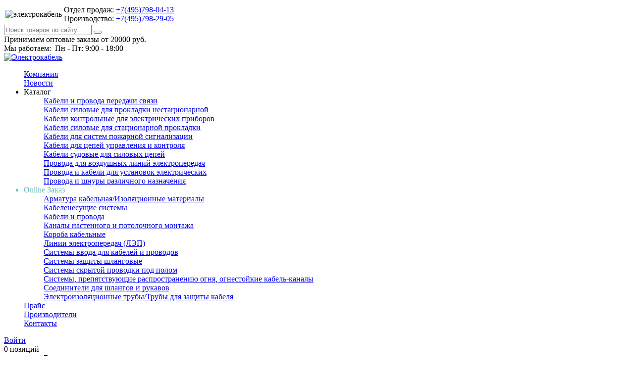

--- FILE ---
content_type: text/html; charset=UTF-8
request_url: https://elektrokable.ru/shop/armatura_dlya_samonesushchikh_izolirovannykh_provodov_armatura_sip/zakhvat_lyagushka_4_22mm_shtok_23605/
body_size: 12885
content:
<!doctype html>
<html>
<head>
    <!-- Global site tag (gtag.js) - Google Analytics -->
    <script async src="https://www.googletagmanager.com/gtag/js?id=G-71WR3X6YSF"></script>
    <script>
        window.dataLayer = window.dataLayer || [];
        function gtag(){dataLayer.push(arguments);}
        gtag('js', new Date());
        gtag('set', {'user_id': 'USER_ID'});
        gtag('config', 'UA-185394618-1');
        gtag('config', 'G-71WR3X6YSF');
    </script>

    <!-- Google Tag Manager -->
    <script>(function(w,d,s,l,i){w[l]=w[l]||[];w[l].push({'gtm.start':
                new Date().getTime(),event:'gtm.js'});var f=d.getElementsByTagName(s)[0],
            j=d.createElement(s),dl=l!='dataLayer'?'&l='+l:'';j.async=true;j.src=
            'https://www.googletagmanager.com/gtm.js?id='+i+dl;f.parentNode.insertBefore(j,f);
        })(window,document,'script','dataLayer','GTM-WQNZ56D');</script>
    <!-- End Google Tag Manager -->

    <meta name="yandex-verification" content="481a5b58f5fc67ba" />

    <meta http-equiv="Content-Type" content="text/html; charset=UTF-8" />
<meta name="robots" content="index, follow" />
<meta name="keywords" content="Вес: 1.5754кг., Длина: 0.259м., Ширина: 0.07м., Высота: 0.108м.&amp;lt;br&amp;gt;Максимальное сечение проводника: &amp;lt;b&amp;gt;22кв.мм&amp;lt;/b&amp;gt;&amp;lt;br&amp;gt;Certificate Num: &amp;lt;b&amp;gt;3302СП&amp;lt;/b&amp;gt;&amp;lt;br&amp;gt; HTML" />
<meta name="description" content=" SHTOK : Захват-лягушка 4-22мм SHTOK 23605  - оптовые поставки по конкурентным ценам " />
<link href="/bitrix/js/ui/design-tokens/dist/ui.design-tokens.css?172072298326358" type="text/css"  rel="stylesheet" />
<link href="/bitrix/js/ui/fonts/opensans/ui.font.opensans.css?16982603392555" type="text/css"  rel="stylesheet" />
<link href="/bitrix/js/main/popup/dist/main.popup.bundle.css?175111197531694" type="text/css"  rel="stylesheet" />
<link href="/bitrix/cache/css/s1/jas1_1/page_be39c1b46e60c3a069e6a369e7d2305c/page_be39c1b46e60c3a069e6a369e7d2305c_v1.css?176179811471141" type="text/css"  rel="stylesheet" />
<link href="/bitrix/cache/css/s1/jas1_1/template_3197a7f80afc93456b2debae74235624/template_3197a7f80afc93456b2debae74235624_v1.css?176179811456185" type="text/css"  data-template-style="true" rel="stylesheet" />
<script>if(!window.BX)window.BX={};if(!window.BX.message)window.BX.message=function(mess){if(typeof mess==='object'){for(let i in mess) {BX.message[i]=mess[i];} return true;}};</script>
<script>(window.BX||top.BX).message({"JS_CORE_LOADING":"Загрузка...","JS_CORE_NO_DATA":"- Нет данных -","JS_CORE_WINDOW_CLOSE":"Закрыть","JS_CORE_WINDOW_EXPAND":"Развернуть","JS_CORE_WINDOW_NARROW":"Свернуть в окно","JS_CORE_WINDOW_SAVE":"Сохранить","JS_CORE_WINDOW_CANCEL":"Отменить","JS_CORE_WINDOW_CONTINUE":"Продолжить","JS_CORE_H":"ч","JS_CORE_M":"м","JS_CORE_S":"с","JSADM_AI_HIDE_EXTRA":"Скрыть лишние","JSADM_AI_ALL_NOTIF":"Показать все","JSADM_AUTH_REQ":"Требуется авторизация!","JS_CORE_WINDOW_AUTH":"Войти","JS_CORE_IMAGE_FULL":"Полный размер"});</script>

<script src="/bitrix/js/main/core/core.js?1755599306511455"></script>

<script>BX.Runtime.registerExtension({"name":"main.core","namespace":"BX","loaded":true});</script>
<script>BX.setJSList(["\/bitrix\/js\/main\/core\/core_ajax.js","\/bitrix\/js\/main\/core\/core_promise.js","\/bitrix\/js\/main\/polyfill\/promise\/js\/promise.js","\/bitrix\/js\/main\/loadext\/loadext.js","\/bitrix\/js\/main\/loadext\/extension.js","\/bitrix\/js\/main\/polyfill\/promise\/js\/promise.js","\/bitrix\/js\/main\/polyfill\/find\/js\/find.js","\/bitrix\/js\/main\/polyfill\/includes\/js\/includes.js","\/bitrix\/js\/main\/polyfill\/matches\/js\/matches.js","\/bitrix\/js\/ui\/polyfill\/closest\/js\/closest.js","\/bitrix\/js\/main\/polyfill\/fill\/main.polyfill.fill.js","\/bitrix\/js\/main\/polyfill\/find\/js\/find.js","\/bitrix\/js\/main\/polyfill\/matches\/js\/matches.js","\/bitrix\/js\/main\/polyfill\/core\/dist\/polyfill.bundle.js","\/bitrix\/js\/main\/core\/core.js","\/bitrix\/js\/main\/polyfill\/intersectionobserver\/js\/intersectionobserver.js","\/bitrix\/js\/main\/lazyload\/dist\/lazyload.bundle.js","\/bitrix\/js\/main\/polyfill\/core\/dist\/polyfill.bundle.js","\/bitrix\/js\/main\/parambag\/dist\/parambag.bundle.js"]);
</script>
<script>BX.Runtime.registerExtension({"name":"ui.design-tokens","namespace":"window","loaded":true});</script>
<script>BX.Runtime.registerExtension({"name":"ui.fonts.opensans","namespace":"window","loaded":true});</script>
<script>BX.Runtime.registerExtension({"name":"main.popup","namespace":"BX.Main","loaded":true});</script>
<script>BX.Runtime.registerExtension({"name":"popup","namespace":"window","loaded":true});</script>
<script>(window.BX||top.BX).message({"LANGUAGE_ID":"ru","FORMAT_DATE":"DD.MM.YYYY","FORMAT_DATETIME":"DD.MM.YYYY HH:MI:SS","COOKIE_PREFIX":"BITRIX_SM","SERVER_TZ_OFFSET":"10800","UTF_MODE":"Y","SITE_ID":"s1","SITE_DIR":"\/","USER_ID":"","SERVER_TIME":1762197497,"USER_TZ_OFFSET":0,"USER_TZ_AUTO":"Y","bitrix_sessid":"07f67f3af75503ff6b67467b08c93d1c"});</script>


<script src="/bitrix/js/main/popup/dist/main.popup.bundle.js?1761798113119952"></script>
<script>BX.setJSList(["\/local\/templates\/jas1_1\/components\/bitrix\/catalog\/shop1\/bitrix\/catalog.element\/visual\/script.js","\/bitrix\/components\/bitrix\/sale.recommended.products\/templates\/.default\/script.js","\/local\/templates\/jas1_1\/components\/bitrix\/sale.basket.basket.line\/cart_ssilka\/script.js"]);</script>
<script>BX.setCSSList(["\/local\/templates\/jas1_1\/components\/bitrix\/breadcrumb\/.default\/style.css","\/local\/templates\/jas1_1\/components\/bitrix\/catalog\/shop1\/style.css","\/local\/templates\/jas1_1\/components\/bitrix\/catalog\/shop1\/bitrix\/catalog.element\/visual\/style.css","\/bitrix\/components\/bitrix\/sale.recommended.products\/templates\/.default\/style.css","\/bitrix\/components\/bitrix\/sale.recommended.products\/templates\/.default\/themes\/blue\/style.css","\/local\/templates\/jas1_1\/components\/bitrix\/sale.basket.basket.line\/cart_ssilka\/style.css","\/local\/templates\/jas1_1\/styles.css","\/local\/templates\/jas1_1\/template_styles.css"]);</script>


<script  src="/bitrix/cache/js/s1/jas1_1/template_9f19c130262463fdd02114697d2ee0d1/template_9f19c130262463fdd02114697d2ee0d1_v1.js?17617981145744"></script>
<script  src="/bitrix/cache/js/s1/jas1_1/page_0e7d6143dfa563372f663dad8deb3fbe/page_0e7d6143dfa563372f663dad8deb3fbe_v1.js?176179811461991"></script>


    <title>Захват-лягушка 4-22мм SHTOK 23605</title>
    <link rel="icon" href="/favicon.ico" type="image/x-icon">
    <link rel="shortcut icon" href="/favicon.ico" type="image/x-icon">

    <meta name="viewport" content="width=device-width, initial-scale=1, maximum-scale=1">
    <link href="https://fonts.googleapis.com/css?family=Lily+Script+One" rel="stylesheet">
    <link href="https://fonts.googleapis.com/css2?family=Roboto:wght@100;300;400;500;600&display=swap" rel="stylesheet">
    <link href="https://fonts.googleapis.com/css2?family=Oswald:wght@200;300;400&display=swap" rel="stylesheet">

    <link rel="stylesheet" href="/local/templates/jas1_1/css/meanmenu.min.css" />
    <link rel="stylesheet" href="/local/templates/jas1_1/css/animate.css" />
    <link rel="stylesheet" href="/local/templates/jas1_1/css/nivo-slider.css" />
    <link rel="stylesheet" href="/local/templates/jas1_1/css/owl.carousel.min.css" />
    <link rel="stylesheet" href="/local/templates/jas1_1/css/slick.css" />
    <link rel="stylesheet" href="/local/templates/jas1_1/css/jquery-ui.min.css" />
    <link rel="stylesheet" href="/local/templates/jas1_1/css/font-awesome.min.css" />
    <link rel="stylesheet" href="/local/templates/jas1_1/css/jquery.fancybox.css" />
    <link rel="stylesheet" href="/local/templates/jas1_1/css/bootstrap.min.css" />
    <link rel="stylesheet" href="/local/templates/jas1_1/css/default.css" />
    <link rel="stylesheet" href="/local/templates/jas1_1/css/meanmenu.min.css" />
    <link rel="stylesheet" href="/local/templates/jas1_1/colors.css" />
    <link rel="stylesheet" href="/local/templates/jas1_1/common.css" />

    <link rel="stylesheet" href="/local/templates/jas1_1/style.css" />
    <link rel="stylesheet" href="/local/templates/jas1_1/css/responsive.css" />

    <script src="/local/templates/jas1_1/js/vendor/modernizr-2.8.3.min.js" type="text/javascript"></script>
    <!-- jquery 3.12.4 -->
    <script src="/local/templates/jas1_1/js/vendor/jquery-1.12.4.min.js"></script>
    <!-- nivo slider js -->
    <script src="/local/templates/jas1_1/js/jquery.nivo.slider.js"></script>
    <script type="text/javascript">
        $ (window).load (function () {
            $ ('#slider').nivoSlider ();
        });
    </script>

    <meta name="cypr-verification" content="3860774d6271e55ab2f6c05fff0edb79"/>


    <!--[if lte IE 6]>
    <style type="text/css">

        #banner-overlay {
            background-image: none;
            filter: progid:DXImageTransform.Microsoft.AlphaImageLoader(src='/local/templates/jas1_1/img/overlay.png', sizingMethod = 'crop');
        }

        div.product-overlay {
            background-image: none;
            filter: progid:DXImageTransform.Microsoft.AlphaImageLoader(src='/local/templates/jas1_1/img/product-overlay.png', sizingMethod = 'crop');
        }

    </style>
    <![endif]-->
    <!-- Global site tag (gtag.js) - Google Analytics -->
    <script async src="https://www.googletagmanager.com/gtag/js?id=UA-19959033-7"></script>
    <script>
        window.dataLayer = window.dataLayer || [];
        function gtag(){dataLayer.push(arguments);}
        gtag('js', new Date());
        gtag('config', 'UA-19959033-7');
    </script>

    <script src="https://vk.com/js/api/openapi.js" type="text/javascript"></script>
    <meta name='wmail-verification' content='280488e457961e1aa8620569e1efd457' />
    <meta name="yandex-verification" content="c96574ba9ff2af39" />
    <meta name="yandex-verification" content="337868f79dc55803" />

<!-- Yandex.Metrika counter -->
<script type="text/javascript" >
   (function(m,e,t,r,i,k,a){m[i]=m[i]||function(){(m[i].a=m[i].a||[]).push(arguments)};
   m[i].l=1*new Date();k=e.createElement(t),a=e.getElementsByTagName(t)[0],k.async=1,k.src=r,a.parentNode.insertBefore(k,a)})
   (window, document, "script", "https://mc.yandex.ru/metrika/tag.js", "ym");

   ym(9387073, "init", {
        clickmap:true,
        trackLinks:true,
        accurateTrackBounce:true,
        webvisor:true
   });
</script>
<!-- /Yandex.Metrika counter -->

</head>
<body
<!-- Google Tag Manager (noscript) -->
<noscript><iframe src="https://www.googletagmanager.com/ns.html?id=GTM-WQNZ56D"
height="0" width="0" style="display:none;visibility:hidden"></iframe></noscript>
<!-- End Google Tag Manager (noscript) -->


<div id="panel"></div>
<!--[if lt IE 8]>
<p class="browserupgrade">You are using an <strong>outdated</strong> browser. Please <a href="http://browsehappy.com/">upgrade your browser</a> to improve your experience.</p>
<![endif]-->
<!-- Wrapper Start -->
<div class="box-wrapper homepage">
    <div class="box-layout">
        <!-- Header Area Start -->
        <header>
            <!-- Header Top Start -->
            <div class="header-top">
                <div class="container">
                    <div class="row">
                        <!-- Header Top left Start -->
                        <div class="col-lg-4 col-md-12 d-center">
                            <div class="header-top-left">
                                <table>
                                    <tr>
                                        <td><img src="/local/templates/jas1_1/img/icon/call.png" alt="электрокабель"></td>
                                        <td>
                                            Отдел продаж: <a href="tel:+74957980413" target="_blank">+7(495)798-04-13</a><br>
 Производство: <a href="tel:+74957982905" target="_blank">+7(495)798-29-05</a><br>                                        </td>
                                    </tr>
                                </table>
                            </div>
                        </div>
                        <!-- Header Top left End -->
                        <!-- Search Box Start -->
                        <div class="col-lg-4 col-md-6 ml-auto mr-auto">
                            <div class="search-box-view">
                                
                                <form action="/search/index.php">
                                    <input name="q" type="text" class="email" placeholder="Поиск товаров по сайту..." name="product">
                                    <button name="s" type="submit" class="submit"></button>
                                </form>






<!--                                <form action="#">-->
<!--                                    <input type="text" class="email" placeholder="Поиск по сайту..." name="product">-->
<!--                                    <button type="submit" class="submit"></button>-->
<!--                                </form>-->
                            </div>
                        </div>
                        <!-- Search Box End -->
                        <!-- Header Top Right Start -->
                        <div class="col-lg-4 col-md-12  d-center">
                            <div class="header-top-right">
                                Принимаем оптовые заказы&nbsp;от 20000&nbsp;руб.<br>
 Мы работаем:&nbsp; Пн - Пт: 9:00 - 18:00<b>&nbsp;</b>                                <!-- Header-list-menu End -->
                            </div>
                        </div>
                        <!-- Header Top Right End -->
                    </div>
                </div>
                <!-- Container End -->
            </div>
            <!-- Header Top End -->
            <!-- Header Bottom Start -->
            <div class="header-bottom header-sticky">
                <div class="container">
                    <div class="row">
                        <div class="col-xl-3 col-lg-2 col-sm-5 col-5">
                            <div class="logo">
                                <a href="/"><img src="/local/templates/jas1_1/img/logo/logo1.png" alt="Электрокабель"></a>
                            </div>
                        </div>
                        <!-- Primary Vertical-Menu End -->
                        <!-- Search Box Start -->
                        <div class="col-xl-7 col-lg-8 d-none d-lg-block">
                            <div class="middle-menu pull-right">
                             <nav>
                                 
<ul class="middle-menu-list">


	
	
		
											<li  style="list-style: none"><a style="line-height: normal; " href="/company/">Компания</a></li>
							
		
	
	

	
	
		
											<li  style="list-style: none"><a style="line-height: normal; " href="/news/">Новости</a></li>
							
		
	
	

	
	
								<li class="middle-menu-list-k">Каталог<i class="fa fa-angle-down"></i>
						<ul class="ht-dropdown home-dropdown">
		
	
	

	
	
		
							<li  style="list-style: none"><a style="line-height: normal; text-transform: none" href="/products/kabeli-svyazi/">Кабели и провода передачи связи</a></li>
			
		
	
	

	
	
		
							<li  style="list-style: none"><a style="line-height: normal; text-transform: none" href="/products/kabeli-silovye-dlya-nestacionarnoy-prokladki/">Кабели силовые для прокладки нестационарной</a></li>
			
		
	
	

	
	
		
							<li  style="list-style: none"><a style="line-height: normal; text-transform: none" href="/products/kabeli-kontrolnye/">Кабели контрольные для электрических приборов</a></li>
			
		
	
	

	
	
		
							<li  style="list-style: none"><a style="line-height: normal; text-transform: none" href="/products/kabeli-silovye-dlya-statsionarnoy-prokladki/">Кабели силовые для стационарной прокладки</a></li>
			
		
	
	

	
	
		
							<li  style="list-style: none"><a style="line-height: normal; text-transform: none" href="/products/kabeli-dlya-sistem-pozharnoy-signalizatsii/">Кабели для систем пожарной сигнализации</a></li>
			
		
	
	

	
	
		
							<li  style="list-style: none"><a style="line-height: normal; text-transform: none" href="/products/kabeli-dlya-upravleniya-kontrolya/">Кабели для цепей управления и контроля</a></li>
			
		
	
	

	
	
		
							<li  style="list-style: none"><a style="line-height: normal; text-transform: none" href="/products/kabeli-sudovye/">Кабели судовые для силовых цепей</a></li>
			
		
	
	

	
	
		
							<li  style="list-style: none"><a style="line-height: normal; text-transform: none" href="/products/provoda-dlya-vozdushnykh-liniy-elektroperedach/">Провода для воздушных линий электропередач</a></li>
			
		
	
	

	
	
		
							<li  style="list-style: none"><a style="line-height: normal; text-transform: none" href="/products/provoda-i-kabeli-dlya-ustanovok-elektricheskikh/">Провода и кабели для установок электрических</a></li>
			
		
	
	

	
	
		
							<li  style="list-style: none"><a style="line-height: normal; text-transform: none" href="/products/provoda-i-shnury-razlichnogo-naznacheniya/">Провода и шнуры различного назначения</a></li>
			
		
	
	

			</ul></li>	
	
								<li class="middle-menu-list-k" style="line-height: normal; color:#66bdc0;">Online Заказ<i class="fa fa-angle-down"></i>
						<ul class="ht-dropdown home-dropdown">
		
	
	

	
	
		
							<li  style="list-style: none"><a style="line-height: normal; text-transform: none" href="/shop/armatura_kabelnaya_izolyatsionnye_materialy/">Арматура кабельная/Изоляционные материалы</a></li>
			
		
	
	

	
	
		
							<li  style="list-style: none"><a style="line-height: normal; text-transform: none" href="/shop/kabelenesushchie_sistemy/">Кабеленесущие системы</a></li>
			
		
	
	

	
	
		
							<li  style="list-style: none"><a style="line-height: normal; text-transform: none" href="/shop/kabeli_i_provoda/">Кабели и провода</a></li>
			
		
	
	

	
	
		
							<li  style="list-style: none"><a style="line-height: normal; text-transform: none" href="/shop/kanaly_nastennogo_i_potolochnogo_montazha/">Каналы настенного и потолочного монтажа</a></li>
			
		
	
	

	
	
		
							<li  style="list-style: none"><a style="line-height: normal; text-transform: none" href="/shop/koroba_kabelnye/">Короба кабельные</a></li>
			
		
	
	

	
	
		
							<li  style="list-style: none"><a style="line-height: normal; text-transform: none" href="/shop/linii_elektroperedach_lep/">Линии электропередач (ЛЭП)</a></li>
			
		
	
	

	
	
		
							<li  style="list-style: none"><a style="line-height: normal; text-transform: none" href="/shop/sistemy_vvoda_dlya_kabeley_i_provodov/">Системы ввода для кабелей и проводов</a></li>
			
		
	
	

	
	
		
							<li  style="list-style: none"><a style="line-height: normal; text-transform: none" href="/shop/sistemy_zashchity_shlangovye/">Системы защиты шланговые</a></li>
			
		
	
	

	
	
		
							<li  style="list-style: none"><a style="line-height: normal; text-transform: none" href="/shop/sistemy_skrytoy_provodki_pod_polom/">Системы скрытой проводки под полом</a></li>
			
		
	
	

	
	
		
							<li  style="list-style: none"><a style="line-height: normal; text-transform: none" href="/shop/sistemy_prepyatstvuyushchie_rasprostraneniyu_ognya_ognestoykie_kabel_kanaly/">Системы, препятствующие распространению огня, огнестойкие кабель-каналы</a></li>
			
		
	
	

	
	
		
							<li  style="list-style: none"><a style="line-height: normal; text-transform: none" href="/shop/soediniteli_dlya_shlangov_i_rukavov/">Соединители для шлангов и рукавов</a></li>
			
		
	
	

	
	
		
							<li  style="list-style: none"><a style="line-height: normal; text-transform: none" href="/shop/elektroizolyatsionnye_truby_truby_dlya_zashchity_kabelya/">Электроизоляционные трубы/Трубы для защиты кабеля</a></li>
			
		
	
	

			</ul></li>	
	
		
											<li  style="list-style: none"><a style="line-height: normal; " href="/price_lists.php">Прайс</a></li>
							
		
	
	

	
	
		
											<li  style="list-style: none"><a style="line-height: normal; " href="/proizvoditeli_kabelnoy_produkcii.php">Производители</a></li>
							
		
	
	

	
	
		
											<li  style="list-style: none"><a style="line-height: normal; " href="/contacts/">Контакты</a></li>
							
		
	
	


</ul>
<div class="menu-clear-left"></div>
                                </nav>
                            </div>
                        </div>

                        <div class="col-lg-2 col-sm-6 col-6">
                            <div class="cart-box text-right">

                                        <script>
var bx_basketFKauiI = new BitrixSmallCart;
</script>
<div id="bx_basketFKauiI" class="bx-basket bx-opener"><!--'start_frame_cache_bx_basketFKauiI'--><div class="basket-line">
	<div class="mb-1 basket-line-block">
		<script type="text/javascript">bx_basketFKauiI.currentUrl = '%2Fshop%2Farmatura_dlya_samonesushchikh_izolirovannykh_provodov_armatura_sip%2Fzakhvat_lyagushka_4_22mm_shtok_23605%2F';</script>			<a class="basket-line-block-icon-profile" href="/auth/?login=yes&backurl=%2Fshop%2Farmatura_dlya_samonesushchikh_izolirovannykh_provodov_armatura_sip%2Fzakhvat_lyagushka_4_22mm_shtok_23605%2F">Войти</a>
						</div>

	<div class="basket-line-block">
					<a href="/personal/cart/" title="Корзина товаров"><i class="fa fa-truck fa-2x"></i></a>
			0 позиций					<br />
					<span>
						на сумму <strong>0 &#8381;</strong>
					</span>
						</div>
</div><!--'end_frame_cache_bx_basketFKauiI'--></div>
<script type="text/javascript">
	bx_basketFKauiI.siteId       = 's1';
	bx_basketFKauiI.cartId       = 'bx_basketFKauiI';
	bx_basketFKauiI.ajaxPath     = '/bitrix/components/bitrix/sale.basket.basket.line/ajax.php';
	bx_basketFKauiI.templateName = 'cart_ssilka';
	bx_basketFKauiI.arParams     =  {'HIDE_ON_BASKET_PAGES':'N','PATH_TO_AUTHORIZE':'/auth/','PATH_TO_BASKET':'/personal/cart/','PATH_TO_ORDER':'/personal/order/make/','PATH_TO_PERSONAL':'/personal/','PATH_TO_PROFILE':'/personal/','PATH_TO_REGISTER':'/auth/','POSITION_FIXED':'N','SHOW_AUTHOR':'Y','SHOW_EMPTY_VALUES':'Y','SHOW_NUM_PRODUCTS':'Y','SHOW_PERSONAL_LINK':'N','SHOW_PRODUCTS':'N','SHOW_REGISTRATION':'N','SHOW_TOTAL_PRICE':'Y','COMPONENT_TEMPLATE':'cart_ssilka','SHOW_DELAY':'N','SHOW_NOTAVAIL':'N','SHOW_IMAGE':'Y','SHOW_PRICE':'Y','SHOW_SUMMARY':'Y','POSITION_HORIZONTAL':'right','POSITION_VERTICAL':'top','MAX_IMAGE_SIZE':'70','CACHE_TYPE':'A','AJAX':'N','~HIDE_ON_BASKET_PAGES':'N','~PATH_TO_AUTHORIZE':'/auth/','~PATH_TO_BASKET':'/personal/cart/','~PATH_TO_ORDER':'/personal/order/make/','~PATH_TO_PERSONAL':'/personal/','~PATH_TO_PROFILE':'/personal/','~PATH_TO_REGISTER':'/auth/','~POSITION_FIXED':'N','~SHOW_AUTHOR':'Y','~SHOW_EMPTY_VALUES':'Y','~SHOW_NUM_PRODUCTS':'Y','~SHOW_PERSONAL_LINK':'N','~SHOW_PRODUCTS':'N','~SHOW_REGISTRATION':'N','~SHOW_TOTAL_PRICE':'Y','~COMPONENT_TEMPLATE':'cart_ssilka','~SHOW_DELAY':'N','~SHOW_NOTAVAIL':'N','~SHOW_IMAGE':'Y','~SHOW_PRICE':'Y','~SHOW_SUMMARY':'Y','~POSITION_HORIZONTAL':'right','~POSITION_VERTICAL':'top','~MAX_IMAGE_SIZE':'70','~CACHE_TYPE':'A','~AJAX':'N','cartId':'bx_basketFKauiI'}; // TODO \Bitrix\Main\Web\Json::encode
	bx_basketFKauiI.closeMessage = 'Скрыть';
	bx_basketFKauiI.openMessage  = 'Раскрыть';
	bx_basketFKauiI.activate();
</script>




                            </div>
                        </div>









                        <div class="col-sm-12 d-lg-none">
                            <div class="mobile-menu">
                                <nav>
                                
<ul>


	
	
		
							<li><a href="/company/" class="root-item">Компания</a></li>
			
		
	
	

	
	
		
							<li><a href="/news/" class="root-item">Новости</a></li>
			
		
	
	

	
	
					<li><a href="/products/" class="root-item">Каталог</a>
				<ul class="root-item">
		
	
	

	
	
		
							<li><a href="/products/kabeli-svyazi/" >Кабели и провода передачи связи</a></li>
			
		
	
	

	
	
		
							<li><a href="/products/kabeli-silovye-dlya-nestacionarnoy-prokladki/" >Кабели силовые для прокладки нестационарной</a></li>
			
		
	
	

	
	
		
							<li><a href="/products/kabeli-kontrolnye/" >Кабели контрольные для электрических приборов</a></li>
			
		
	
	

	
	
		
							<li><a href="/products/kabeli-silovye-dlya-statsionarnoy-prokladki/" >Кабели силовые для стационарной прокладки</a></li>
			
		
	
	

	
	
		
							<li><a href="/products/kabeli-dlya-sistem-pozharnoy-signalizatsii/" >Кабели для систем пожарной сигнализации</a></li>
			
		
	
	

	
	
		
							<li><a href="/products/kabeli-dlya-upravleniya-kontrolya/" >Кабели для цепей управления и контроля</a></li>
			
		
	
	

	
	
		
							<li><a href="/products/kabeli-sudovye/" >Кабели судовые для силовых цепей</a></li>
			
		
	
	

	
	
		
							<li><a href="/products/provoda-dlya-vozdushnykh-liniy-elektroperedach/" >Провода для воздушных линий электропередач</a></li>
			
		
	
	

	
	
		
							<li><a href="/products/provoda-i-kabeli-dlya-ustanovok-elektricheskikh/" >Провода и кабели для установок электрических</a></li>
			
		
	
	

	
	
		
							<li><a href="/products/provoda-i-shnury-razlichnogo-naznacheniya/" >Провода и шнуры различного назначения</a></li>
			
		
	
	

			</ul></li>	
	
					<li><a href="/shop/" class="root-item-selected">Online Заказ</a>
				<ul class="root-item">
		
	
	

	
	
		
							<li><a href="/shop/armatura_kabelnaya_izolyatsionnye_materialy/" >Арматура кабельная/Изоляционные материалы</a></li>
			
		
	
	

	
	
		
							<li><a href="/shop/kabelenesushchie_sistemy/" >Кабеленесущие системы</a></li>
			
		
	
	

	
	
		
							<li><a href="/shop/kabeli_i_provoda/" >Кабели и провода</a></li>
			
		
	
	

	
	
		
							<li><a href="/shop/kanaly_nastennogo_i_potolochnogo_montazha/" >Каналы настенного и потолочного монтажа</a></li>
			
		
	
	

	
	
		
							<li><a href="/shop/koroba_kabelnye/" >Короба кабельные</a></li>
			
		
	
	

	
	
		
							<li><a href="/shop/linii_elektroperedach_lep/" >Линии электропередач (ЛЭП)</a></li>
			
		
	
	

	
	
		
							<li><a href="/shop/sistemy_vvoda_dlya_kabeley_i_provodov/" >Системы ввода для кабелей и проводов</a></li>
			
		
	
	

	
	
		
							<li><a href="/shop/sistemy_zashchity_shlangovye/" >Системы защиты шланговые</a></li>
			
		
	
	

	
	
		
							<li><a href="/shop/sistemy_skrytoy_provodki_pod_polom/" >Системы скрытой проводки под полом</a></li>
			
		
	
	

	
	
		
							<li><a href="/shop/sistemy_prepyatstvuyushchie_rasprostraneniyu_ognya_ognestoykie_kabel_kanaly/" >Системы, препятствующие распространению огня, огнестойкие кабель-каналы</a></li>
			
		
	
	

	
	
		
							<li><a href="/shop/soediniteli_dlya_shlangov_i_rukavov/" >Соединители для шлангов и рукавов</a></li>
			
		
	
	

	
	
		
							<li><a href="/shop/elektroizolyatsionnye_truby_truby_dlya_zashchity_kabelya/" >Электроизоляционные трубы/Трубы для защиты кабеля</a></li>
			
		
	
	

			</ul></li>	
	
		
							<li><a href="/price_lists.php" class="root-item">Прайс</a></li>
			
		
	
	

	
	
		
							<li><a href="/proizvoditeli_kabelnoy_produkcii.php" class="root-item">Производители</a></li>
			
		
	
	

	
	
		
							<li><a href="/contacts/" class="root-item">Контакты</a></li>
			
		
	
	


</ul>

                                </nav>
                            </div>
                        </div>
                        <!-- Mobile Menu  End -->
                    </div>
                    <!-- Row End -->
                </div>
                <!-- Container End -->
            </div>
            <!-- Header Bottom End -->
        </header>
        <!-- Header Area End -->
                <!-- New Products Start -->
        <div class="new-products pt-30">
            <div class="container">
                <div class="row">
                    <div class="col-xl-3 col-lg-4 order-2">
                        <div class="side-product-list">

                               <div class="single-product">

                                   
                                   
<ul class="left-menu">

	<hr>
    		<li style="list-style: none;"><a style="color: #0c1923;" href="/shop/armatura_kabelnaya_izolyatsionnye_materialy/">Арматура кабельная/Изоляционные материалы</a></li>
		
	<hr>
    		<li style="list-style: none;"><a style="color: #0c1923;" href="/shop/kabelenesushchie_sistemy/">Кабеленесущие системы</a></li>
		
	<hr>
    		<li style="list-style: none;"><a style="color: #0c1923;" href="/shop/kabeli_i_provoda/">Кабели и провода</a></li>
		
	<hr>
    		<li style="list-style: none;"><a style="color: #0c1923;" href="/shop/kanaly_nastennogo_i_potolochnogo_montazha/">Каналы настенного и потолочного монтажа</a></li>
		
	<hr>
    		<li style="list-style: none;"><a style="color: #0c1923;" href="/shop/koroba_kabelnye/">Короба кабельные</a></li>
		
	<hr>
    		<li style="list-style: none;"><a style="color: #0c1923;" href="/shop/linii_elektroperedach_lep/">Линии электропередач (ЛЭП)</a></li>
		
	<hr>
    		<li style="list-style: none;"><a style="color: #0c1923;" href="/shop/sistemy_vvoda_dlya_kabeley_i_provodov/">Системы ввода для кабелей и проводов</a></li>
		
	<hr>
    		<li style="list-style: none;"><a style="color: #0c1923;" href="/shop/sistemy_zashchity_shlangovye/">Системы защиты шланговые</a></li>
		
	<hr>
    		<li style="list-style: none;"><a style="color: #0c1923;" href="/shop/sistemy_skrytoy_provodki_pod_polom/">Системы скрытой проводки под полом</a></li>
		
	<hr>
    		<li style="list-style: none;"><a style="color: #0c1923;" href="/shop/sistemy_prepyatstvuyushchie_rasprostraneniyu_ognya_ognestoykie_kabel_kanaly/">Системы, препятствующие распространению огня, огнестойкие кабель-каналы</a></li>
		
	<hr>
    		<li style="list-style: none;"><a style="color: #0c1923;" href="/shop/soediniteli_dlya_shlangov_i_rukavov/">Соединители для шлангов и рукавов</a></li>
		
	<hr>
    		<li style="list-style: none;"><a style="color: #0c1923;" href="/shop/elektroizolyatsionnye_truby_truby_dlya_zashchity_kabelya/">Электроизоляционные трубы/Трубы для защиты кабеля</a></li>
		

</ul>

                               <br/>
							   
                                <div class="information-block">
                                    <div class="top"></div>
                                    <div class="information-block-inner">


								
<hr> 
<p align="center"><a title="Расчет сечения кабеля" href="/raschet_secheniya_kabelya_po_moshchnosti_ili_po_sile_toka.php" target="_self"><img alt="Расчет сечения кабеля" src="/upload/medialibrary/c83/c83180760962ed1b3046c07b2ca8c49d.gif" title="Расчет сечения кабеля" width="200" height="199" border="0" align="middle"></a></p>
 
<p align="center"><b><u><span style="color: #045f20;"><a title="Как рассчитать сечение кабеля" href="/raschet_secheniya_kabelya_po_moshchnosti_ili_po_sile_toka.php" target="_self"><span style="color: #000000;">Расчет сечения кабеля</span></a></span></u></b></p>
 
<p align="center"><strong><u><span style="color: #045f20;"><a title="Расчет длины кабеля" href="/raschet_dliny_kabelya_na_barabane.php" target="_self"><img alt="Расчет длины кабеля" src="/upload/medialibrary/a99/a992a8cede84a4a4a92e2cdfc5d616a1.png" title="Расчет длины кабеля" width="195" height="195" border="0" align="middle"></a></span></u></strong></p>
 
<p align="center"><b><u><span style="color: #045f20;"><a title="Расчет длины кабеля на барабане" href="/raschet_dliny_kabelya_na_barabane.php" target="_self"><span style="color: #000000;">Расчет длины кабеля</span></a></span></u></b></p>
 
<p align="center"><a title="Параметры барабанов для кабеля" href="/parametry_derevyannykh_barabanov.php" target="_self"><img alt="Параметры кабельных барабанов" src="/upload/medialibrary/b91/b91b394dbd35a4b9cb16cca3a7007e44.gif" title="Параметры кабельных барабанов" width="195" height="195" border="0" align="middle"></a></p>
 
<p align="center"><b><u><span style="color: #045f20;"><a title="Параметры деревянных барабанов" href="/parametry_derevyannykh_barabanov.php" target="_self"><span style="color: #000000;">Параметры кабельных барабанов</span></a></span></u></b></p>

<!-- Yandex.RTB R-A-86375-3 -->
<div id="yandex_rtb_R-A-86375-3"></div>
<script type="text/javascript">
    (function(w, d, n, s, t) {
        w[n] = w[n] || [];
        w[n].push(function() {
            Ya.Context.AdvManager.render({
                blockId: "R-A-86375-3",
                renderTo: "yandex_rtb_R-A-86375-3",
                async: true
            });
        });
        t = d.getElementsByTagName("script")[0];
        s = d.createElement("script");
        s.type = "text/javascript";
        s.src = "//an.yandex.ru/system/context.js";
        s.async = true;
        t.parentNode.insertBefore(s, t);
    })(this, this.document, "yandexContextAsyncCallbacks");
</script>
<hr>
<p>
</p>
<hr>
<p align="center">
 <a title="Цены на металл" href="/materialy/price_cvetnoy_metall.php" target="_self"><span style="color: #ee1d24;">Цена на цветной металл</span></a>
</p>
<div style="text-align: center;">
	 <script src="//yastatic.net/es5-shims/0.0.2/es5-shims.min.js"></script> <script src="//yastatic.net/share2/share.js"></script>
	<div class="ya-share2" data-services="collections,vkontakte,odnoklassniki,moimir,gplus,whatsapp,telegram">
	</div>
</div>
<div style="text-align: center;">
	 <script type="text/javascript" src="https://apis.google.com/js/plusone.js"></script>
</div>
<hr>
<div style="text-align: center;">
 <a title="Отгрузка кабельной продукции в страны таможенного союза" href="/eksport-v-strany-tamozhennogo-soyuza.php" target="_self"><span style="color: #ee1d24;">Отгрузка кабельной продукции в страны таможенного союза</span></a>
</div>
<hr>
<div style="text-align: center;">
 <a title="Партнёры" href="/partnery.php" target="_self"><span style="font-size: 12pt;"><span style="color: #005b7e;">Наши партнёры</span></span></a>
</div>
 <br>                                                                            </div>
                                    <div class="bottom"></div>
                                </div>								
                            </div>
                        </div>
                    </div>
                    <div class="col-xl-9 col-lg-8  order-lg-2">
                        <!-- New Pro Content End -->
                        <div class="new-pro-content">
                            <h1 id="pagetitle">Захват-лягушка 4-22мм SHTOK 23605</h1>

<link href="/bitrix/css/main/font-awesome.css?169826034028777" type="text/css" rel="stylesheet" />
<div class="bx-breadcrumb">
			<div class="bx-breadcrumb-item" id="bx_breadcrumb_0" itemscope="" itemtype="http://data-vocabulary.org/Breadcrumb" itemref="bx_breadcrumb_1">
				
				<a href="/" title="Главная страница" itemprop="url">
					<span itemprop="title">Главная страница</span>
				</a>
			</div>
			<div class="bx-breadcrumb-item" id="bx_breadcrumb_1" itemscope="" itemtype="http://data-vocabulary.org/Breadcrumb" itemprop="child" itemref="bx_breadcrumb_2">
				<i class="fa fa-angle-right"></i>
				<a href="/shop/" title="Оnline заказ" itemprop="url">
					<span itemprop="title">Оnline заказ</span>
				</a>
			</div>
			<div class="bx-breadcrumb-item" id="bx_breadcrumb_2" itemscope="" itemtype="http://data-vocabulary.org/Breadcrumb" itemprop="child">
				<i class="fa fa-angle-right"></i>
				<a href="/shop/linii_elektroperedach_lep/" title="Линии электропередач (ЛЭП) " itemprop="url">
					<span itemprop="title">Линии электропередач (ЛЭП) </span>
				</a>
			</div>
			<div class="bx-breadcrumb-item">
				<i class="fa fa-angle-right"></i>
				<span>Арматура для самонесущих изолированных проводов (арматура СИП) </span>
			</div><div style="clear:both"></div></div>
<div class="bx_item_detail" id="bx_117848907_64273">
<!--	<h1> -->
<!--		<span>Захват-лягушка 4-22мм SHTOK 23605</span>
	</h1> -->
	<div class="bx_item_container">
		<div class="bx_lt">
<div class="bx_item_slider" id="bx_117848907_64273_big_slider">
	<div class="bx_bigimages">
		<div class="bx_bigimages_imgcontainer">
			<span class="bx_bigimages_aligner"></span><img
				id="bx_117848907_64273_pict"
				src="/upload/iblock/712/71219681e7f15388316f1dfd0d2d0d03.jpg"
				alt="Захват-лягушка 4-22мм SHTOK 23605 купить оптом в Москве"
				title="Захват-лягушка 4-22мм SHTOK 23605"
				id="image_63027"
			>
		</div>
	</div>
</div>
		</div>

		<div class="bx_rt">

<div class="item_price">
	<div class="item_old_price" id="bx_117848907_64273_old_price" style="display: none"></div>
	<div class="item_current_price" id="bx_117848907_64273_price"></div>
	<div class="item_economy_price" id="bx_117848907_64273_price_discount" style="display: none"></div>
</div>
<div class="item_info_section">
	<dl>
		<dt>Артикул</dt> <dd>196129		</dd>
		<dt>Бренд</dt> <dd>SHTOK		</dd>
		<dt>Описание</dt> <dd>Вес: 1.5754кг., Длина: 0.259м., Ширина: 0.07м., Высота: 0.108м.<br>Максимальное сечение проводника: <b>22кв.мм</b><br>Certificate Num: <b>3302СП</b><br>		</dd>
	</dl>
</div>
<div class="item_info_section">
	<span class="item_section_name_gray">Количество</span>
	<div class="item_buttons vam">
		<span class="item_buttons_counter_block">
			<a href="javascript:void(0)" class="bx_bt_white bx_small bx_fwb" id="bx_117848907_64273_quant_down">-</a>
			<input id="bx_117848907_64273_quantity" type="text" class="tac transparent_input" style="display: inline-block;width: 40px;" value="1">
			<a href="javascript:void(0)" class="bx_bt_white bx_small bx_fwb" id="bx_117848907_64273_quant_up">+</a>
			<span id="bx_117848907_64273_quant_measure"></span>
		</span>
		<span class="item_buttons_counter_block">
			<a href="javascript:void(0);" class="bx_big bx_bt_blue bx_cart" id="bx_117848907_64273_buy_link"><span></span>В корзину</a>
		</span>
	</div>
</div>
			<div class="clb"></div>
		</div>

		<div class="bx_md">
<div class="item_info_section">
</div>
		</div>
		<div class="bx_rb">
<div class="item_info_section">
</div>
		</div>
		<div class="bx_lb">
<div class="tac ovh">
</div>
<div class="tab-section-container">
</div>
		</div>
			<div style="clear: both;"></div>
	</div>
	<div class="clb"></div>
</div><script type="text/javascript">
var obbx_117848907_64273 = new JCCatalogElement({'PRODUCT_TYPE':'1','SHOW_QUANTITY':true,'SHOW_ADD_BASKET_BTN':true,'SHOW_BUY_BTN':false,'SHOW_DISCOUNT_PERCENT':false,'SHOW_OLD_PRICE':false,'DISPLAY_COMPARE':false,'VISUAL':{'BIG_SLIDER_ID':'bx_117848907_64273','ID':'bx_117848907_64273','PICT_ID':'bx_117848907_64273_pict','QUANTITY_ID':'bx_117848907_64273_quantity','QUANTITY_UP_ID':'bx_117848907_64273_quant_up','QUANTITY_DOWN_ID':'bx_117848907_64273_quant_down','PRICE_ID':'bx_117848907_64273_price','OLD_PRICE_ID':'bx_117848907_64273_old_price','DISCOUNT_VALUE_ID':'bx_117848907_64273_price_discount','DISCOUNT_PERC_ID':'bx_117848907_64273_dsc_pict','NAME_ID':'','TREE_ID':'bx_117848907_64273_skudiv','TREE_ITEM_ID':'bx_117848907_64273_prop_','SLIDER_CONT_OF_ID':'bx_117848907_64273_slider_cont_','SLIDER_LIST_OF_ID':'bx_117848907_64273_slider_list_','SLIDER_LEFT_OF_ID':'bx_117848907_64273_slider_left_','SLIDER_RIGHT_OF_ID':'bx_117848907_64273_slider_right_','BUY_ID':'bx_117848907_64273_buy_link','ADD_BASKET_ID':'bx_117848907_64273_add_basket_link','COMPARE_LINK_ID':'bx_117848907_64273_compare_link'},'PRODUCT':{'ID':'64273','PICT':{'ID':'63027','TIMESTAMP_X':'13.03.2021 23:45:02','MODULE_ID':'iblock','HEIGHT':'270','WIDTH':'270','FILE_SIZE':'33090','CONTENT_TYPE':'image/jpeg','SUBDIR':'iblock/712','FILE_NAME':'71219681e7f15388316f1dfd0d2d0d03.jpg','ORIGINAL_NAME':'196129.jpg','DESCRIPTION':'','HANDLER_ID':'','EXTERNAL_ID':'9cae471f30992efaad8f53ba8eec58ab','VERSION_ORIGINAL_ID':'','META':'','SRC':'/upload/iblock/712/71219681e7f15388316f1dfd0d2d0d03.jpg','UNSAFE_SRC':'/upload/iblock/712/71219681e7f15388316f1dfd0d2d0d03.jpg','SAFE_SRC':'/upload/iblock/712/71219681e7f15388316f1dfd0d2d0d03.jpg','ALT':'Захват-лягушка 4-22мм SHTOK 23605 купить оптом в Москве','TITLE':'Захват-лягушка 4-22мм SHTOK 23605'},'NAME':'Захват-лягушка 4-22мм SHTOK 23605','SUBSCRIPTION':true,'PRICE':'','CAN_BUY':true,'CHECK_QUANTITY':false,'QUANTITY_FLOAT':false,'MAX_QUANTITY':'0','STEP_QUANTITY':'1','BUY_URL':''},'AJAX_PATH':'/shop/armatura_dlya_samonesushchikh_izolirovannykh_provodov_armatura_sip/zakhvat_lyagushka_4_22mm_shtok_23605/','MESS':[]});
</script></div>
<!-- New Pro Content End -->
</div>
</div>

</div>
<!-- Container End -->
</div>
<!-- New Products End -->
<br/>
<footer class="off-white-bg" style="color: #fff">
    <!-- Footer Top Start -->
    <div class="footer-top pt-50 pb-60">
        <div class="container">
            <div class="row">
                <!-- Single Footer Start -->
                <div class="col-lg-4  col-md-5 col-sm-12" >
                    <div class="single-footer">
                        <h3 style="color: #fff">Группа компаний "Электрокабель"</h3>
                        <div class="footer-content">
                            <div class="loc-address">
    <span><i class="fa fa-map-marker"></i>125480, Москва, Туристская ул, д.25, корп.1, оф. 21</span>
    <span><i class="fa fa-envelope-o"></i> <a href="mailto:info@elektrokable.ru">	info@elektrokable.ru</a></span>
    <span><i class="fa fa-phone"></i><a href="tel:+74957980413" target="_blank">+7(495)798-04-13</a>&nbsp;&nbsp;<a href="tel:+74957982905" target="_blank">+7(495)798-29-05</a></span>

    <span><i class="fa fa-key"></i><a href="/politika-konfidentsialnosti.php">Политика конфиденциальности</a></span>
    <span><i class="fa fa-handshake-o"></i><a href="/soglashenie-ob-obrabotke-personalnykh-dannykh.php">Соглашение об обработке персональных данных</a></span>
 </div>
 
<!--                            -->                        </div>
                    </div>
                </div>
                <!-- Single Footer Start -->

                <div class="col-lg-5  col-md-6 col-sm-12 footer-full">
                    <div class="single-footer">
                        <script type="text/javascript" charset="utf-8" async src="https://api-maps.yandex.ru/services/constructor/1.0/js/?um=constructor%3Aa1fd34b29c2669ea425d6cbafd29a6374523ffad181aff54e46fa181a4b4a6f2&amp;width=450&amp;height=240&amp;lang=ru_RU&amp;scroll=true"></script>                    </div>
                </div>
                <!-- Single Footer Start -->
                <div class="col-lg-3 col-md-12 col-sm-12 footer-full">
                    <div class="single-footer">
                         <div class="footer-content">
                             <ul class="footer-list">
    <li><a href="/products/kabel-kg/">Кабель КГ</a></li>
    <li><a href="/products/kabel-vvg-mednyy-silovoy-s-pvkh-izolyatsiey/">Кабель ВВГ</a></li>
    <li><a href="/products/kabel-vvgng-negoryuchiy-s-pvkh-izolyatsiey/">Кабель ВВГнг</a></li>
    <li><a href="/products/kabel-vbbshv-vbshv-silovoy-bronirovannyy/">Кабель ВБбШв, ВБШв</a></li>
</ul>
<br/>
<a href="https://webmaster.yandex.ru/siteinfo/?site=https://elektrokable.ru"><img width="88" height="31" alt="" border="0" src="https://yandex.ru/cycounter?https://elektrokable.ru&theme=light&lang=ru"/></a>



<!--LiveInternet counter--><script type="text/javascript">
    document.write("<a href='https://www.liveinternet.ru/click' "+
        "target=_blank><img src='https://counter.yadro.ru/hit?t38.2;r"+
        escape(document.referrer)+((typeof(screen)=="undefined")?"":
            ";s"+screen.width+"*"+screen.height+"*"+(screen.colorDepth?
            screen.colorDepth:screen.pixelDepth))+";u"+escape(document.URL)+
        ";h"+escape(document.title.substring(0,150))+";"+Math.random()+
        "' alt='' title='LiveInternet' "+
        "border='0' width='31' height='31'><\/a>")
</script><!--/LiveInternet-->

<noindex><!-- Электрорейтинг -->
    <script language="javascript">
        java="1.0";
        java1=""+"refer="+escape(document.referrer)+"&page="+
            escape(window.location.href);
        document.cookie="astratop=1; path=/"; java1+="&c="+(document.cookie?"yes":"now");
    </script>
    <script language="javascript1.1">java="1.1";java1+="&java="+(navigator.javaEnabled()?"yes":"now")</script>
    <script language="javascript1.2">java="1.2";
        java1+="&razresh="+screen.width+'x'+screen.height+"&cvet="+
            (((navigator.appName.substring(0,3)=="Mic"))?
                screen.colorDepth:screen.pixelDepth)</script><script language="javascript1.3">java="1.3"</script>
    <script language="javascript">java1+="&jscript="+java+"&rand="+Math.random();
        document.write("<a href='https://top.ruscable.ru/?fromsite=1278' target='_blank'><img "+
            " src='https://top.ruscable.ru/img.php?id=1278&"+java1+"&' border=0 alt='Электрорейтинг' width='88' height='31'></a>")</script>
    <noscript><a href=https://top.ruscable.ru/?fromsite=1278 target=_blank rel="nofollow"><img src="https://top.ruscable.ru/img.php?id=1278" border=0 alt="Электрорейтинг" width='88' height='31'></a></noscript>
    </a>
    <!-- /Электрорейтинг --></noindex>
<br/><br/>
<noindex>
    <!-- TOP.Elec.Ru Counter -->
    <script type="text/javascript">
        ElNav=navigator;ElNavApp=ElNav.appName;ElDoc=document;ElDoc.cookie="b=b";ElCookie=ElDoc.cookie?1:0;
        ElNsc=(ElNavApp.substring(0,2)=="Mi")?0:1; ElScreen=screen;ElDepth=(ElNsc==0)?ElScreen.colorDepth:ElScreen.pixelDepth;
        document.write('<a href="https://top.elec.ru/" target="_blank"><img src="https://top.elec.ru/cnt?id=12619&amp;'+
            'sc=6&amp;scr='+ElScreen.width+'x'+ElScreen.height+'x'+ElDepth+'&amp;cookie='+ElCookie+'&amp;ref='+
            escape(ElDoc.referrer)+'&amp;r='+Math.random()+'" width="88" height="31" border="0" '+
            'alt="TOP.Elec.Ru - Рейтинг и каталог электротехнических ресурсов"></a>');
    </script>
    <noscript>
        <img src="https://top.elec.ru/cnt?id=12619&amp;sc=6" width="88" height="31" border="0" alt="TOP.Elec.Ru - Рейтинг и каталог электротехнических ресурсов">
    </noscript>
    <!-- TOP.Elec.Ru Counter -->
</noindex>

<noindex>
    <!-- Rating@Mail.ru logo -->
    <a href="https://top.mail.ru/jump?from=2085905">
        <img src="https://top-fwz1.mail.ru/counter?id=2085905;t=464;l=1" style="border:0;" height="31" width="88" alt="Top.Mail.Ru" /></a>
    <!-- //Rating@Mail.ru logo -->
    <!-- Rating@Mail.ru counter -->
    <script type="text/javascript">
        var _tmr = window._tmr || (window._tmr = []);
        _tmr.push({id: "2085905", type: "pageView", start: (new Date()).getTime()});
        (function (d, w, id) {
            if (d.getElementById(id)) return;
            var ts = d.createElement("script"); ts.type = "text/javascript"; ts.async = true; ts.id = id;
            ts.src = "https://top-fwz1.mail.ru/js/code.js";
            var f = function () {var s = d.getElementsByTagName("script")[0]; s.parentNode.insertBefore(ts, s);};
            if (w.opera == "[object Opera]") { d.addEventListener("DOMContentLoaded", f, false); } else { f(); }
        })(document, window, "topmailru-code");
    </script><noscript><div>
            <img src="https://top-fwz1.mail.ru/counter?id=2085905;js=na" style="border:0;position:absolute;left:-9999px;" alt="Top.Mail.Ru" />
        </div></noscript>
    <!-- //Rating@Mail.ru counter -->
</noindex>
                        </div>
                    </div>
                </div>
                <!-- Single Footer Start -->
            </div>
            <!-- Row End -->
        </div>
        <!-- Container End -->
    </div>
    <!-- Footer Top End -->
    <!-- Footer Bottom Start -->
    <div class="footer-bottom off-white-bg2">
        <div class="container">
            <div class="footer-bottom-content">
                <p class="copy-right-text">Copyright © 2006 - 2025 Копирование материалов запрещено.</p>
                <div class="footer-social-content">
                    <ul class="social-content-list">
                        <li><a href="#"><i class="fa fa-twitter"></i></a></li>
                        <li><a href="#"><i class="fa fa-wifi"></i></a></li>
                        <li><a href="#"><i class="fa fa-google-plus"></i></a></li>
                        <li><a href="#"><i class="fa fa-facebook"></i></a></li>
                        <li><a href="#"><i class="fa fa-youtube"></i></a></li>
                    </ul>
                </div>
            </div>
        </div>
        <!-- Container End -->
    </div>
    <!-- Footer Bottom End -->
</footer>
<!-- Footer End -->
</div>
</div>
<!-- mobile menu js  -->
<script src="/local/templates/jas1_1/js/jquery.meanmenu.min.js"></script>
<!-- scroll-up js -->
<script src="/local/templates/jas1_1/js/jquery.scrollUp.js"></script>
<!-- owl-carousel js -->
<script src="/local/templates/jas1_1/js/owl.carousel.min.js"></script>
<!-- slick js -->
<script src="/local/templates/jas1_1/js/slick.min.js"></script>
<!-- wow js -->
<script src="/local/templates/jas1_1/js/wow.min.js"></script>
<!-- price slider js -->
<script src="/local/templates/jas1_1/js/jquery-ui.min.js"></script>
<script src="/local/templates/jas1_1/js/jquery.countdown.min.js"></script>
<!-- fancybox js -->
<script src="/local/templates/jas1_1/js/jquery.fancybox.min.js"></script>
<!-- bootstrap -->
<script src="/local/templates/jas1_1/js/bootstrap.min.js"></script>
<!-- popper -->
<script src="/local/templates/jas1_1/js/popper.js"></script>
<!-- plugins -->
<script src="/local/templates/jas1_1/js/plugins.js"></script>
<!-- main js -->
<script src="/local/templates/jas1_1/js/main.js"></script>
</body>
</html>


